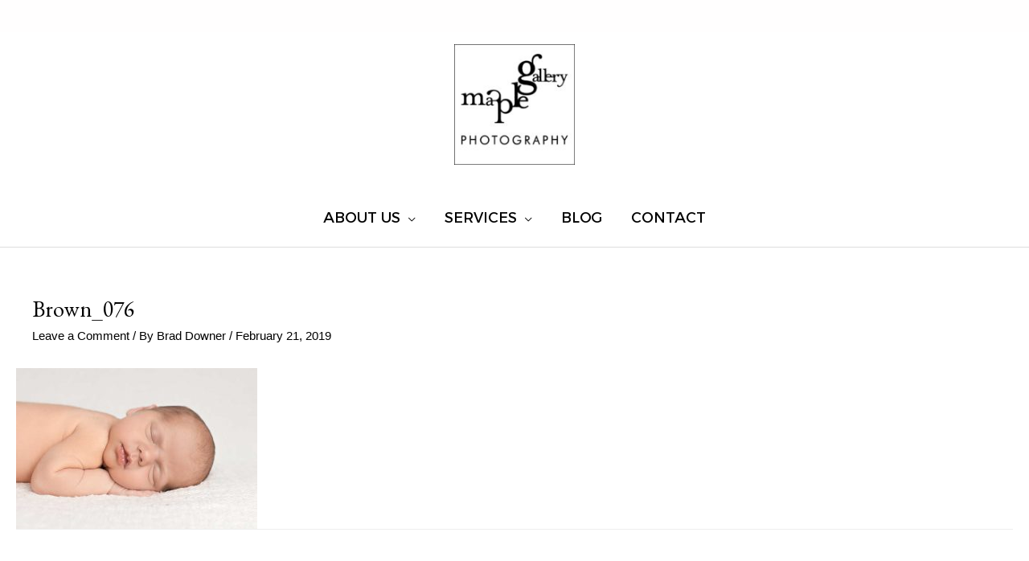

--- FILE ---
content_type: text/html; charset=UTF-8
request_url: https://www.maplegallery.com.au/newborns-of-melbourne-nancy/?partial-prev=1
body_size: 1865
content:


<article
class="post-2147 post type-post status-publish format-standard has-post-thumbnail hentry category-2weeks category-newborn category-newborns-of-melbourne category-studio tag-2-weeks tag-newborn-photographer-melbourne tag-newborn-photography tag-newborn-photography-ascot-vale tag-newborn-photography-melbourne tag-newborns-of-melbourne ast-article-single" id="post-2147" itemtype="https://schema.org/CreativeWork" itemscope="itemscope">

	
	
<div class="ast-post-format- single-layout-1 ast-no-date-box">

	
	
		<header class="entry-header ">

			
			<h1 class="entry-title" itemprop="headline">Nancy | 2 Weeks Newborn Photography Session Melbourne</h1><div class="entry-meta"><span class="ast-terms-link"><a href="https://www.maplegallery.com.au/category/newborn/2weeks/" class="">Newborn 2 Weeks</a>, <a href="https://www.maplegallery.com.au/category/newborn/" class="">Newborn Sessions</a>, <a href="https://www.maplegallery.com.au/category/newborns-of-melbourne/" class="">Newborns of Melbourne</a>, <a href="https://www.maplegallery.com.au/category/studio/" class="">Studio Sessions</a></span> / <span class="ast-terms-link"><a href="https://www.maplegallery.com.au/tag/2-weeks/" class="">2 weeks</a>, <a href="https://www.maplegallery.com.au/tag/newborn-photographer-melbourne/" class="">Newborn Photographer Melbourne</a>, <a href="https://www.maplegallery.com.au/tag/newborn-photography/" class="">Newborn Photography</a>, <a href="https://www.maplegallery.com.au/tag/newborn-photography-ascot-vale/" class="">Newborn Photography Ascot Vale</a>, <a href="https://www.maplegallery.com.au/tag/newborn-photography-melbourne/" class="">Newborn Photography Melbourne</a>, <a href="https://www.maplegallery.com.au/tag/newborns-of-melbourne/" class="">Newborns of Melbourne</a></span></div><div class="post-thumb-img-content post-thumb"><img width="1024" height="683" src="https://www.maplegallery.com.au/wp-content/uploads/2019/02/21-2147-post/Brown_101-1024x683.jpg" class="attachment-large size-large wp-post-image" alt="" itemprop="image" decoding="async" srcset="https://www.maplegallery.com.au/wp-content/uploads/2019/02/21-2147-post/Brown_101-1024x683.jpg 1024w, https://www.maplegallery.com.au/wp-content/uploads/2019/02/21-2147-post/Brown_101-600x400.jpg 600w, https://www.maplegallery.com.au/wp-content/uploads/2019/02/21-2147-post/Brown_101-300x200.jpg 300w, https://www.maplegallery.com.au/wp-content/uploads/2019/02/21-2147-post/Brown_101-768x512.jpg 768w, https://www.maplegallery.com.au/wp-content/uploads/2019/02/21-2147-post/Brown_101.jpg 1080w" sizes="(max-width: 1024px) 100vw, 1024px" /></div>
			
		</header><!-- .entry-header -->

	
	
	<div class="entry-content clear"
	itemprop="text"	>

		
		<p>Meet NANCY a little participant from our Newborns of Melbourne Book.</p>
<p style="text-align: center;"><em><strong>Lovely words from Nancy&#8217;s Mum and Dad:</strong></em><br />
<em>&#8220;Nancy brings so much love and happiness to the Brown household. She is a happy baby who loves going for walks in the pram, helping her Dad water the garden (while pulling the leaves off the trees) and playing with her toys. We are so grateful to have a healthy, smiley little girl. Our hearts are bursting at the seams, even more so when she giggles or “talks” to us. Words can’t describe how much we love and adore our girl, Nancy.&#8221;</em></p>
<p>We are currently photographing newborns for the 2019 book and proudly donating $50 from EVERY newborn Session to Stillbirth Foundation. To be involved  please fill in the <a href="http://www.maplegallery.com.au/newborns-of-melbourne-information/">Newborns of Melbourne Application Form</a></p>
<p><img fetchpriority="high" decoding="async" class="aligncenter size-large wp-image-2259" src="http://www.maplegallery.com.au/wp-content/uploads/2019/02/21-2147-post/Brown_064-1024x683.jpg" alt="" width="1024" height="683" srcset="https://www.maplegallery.com.au/wp-content/uploads/2019/02/21-2147-post/Brown_064-1024x683.jpg 1024w, https://www.maplegallery.com.au/wp-content/uploads/2019/02/21-2147-post/Brown_064-600x400.jpg 600w, https://www.maplegallery.com.au/wp-content/uploads/2019/02/21-2147-post/Brown_064-300x200.jpg 300w, https://www.maplegallery.com.au/wp-content/uploads/2019/02/21-2147-post/Brown_064-768x512.jpg 768w, https://www.maplegallery.com.au/wp-content/uploads/2019/02/21-2147-post/Brown_064-460x306.jpg 460w, https://www.maplegallery.com.au/wp-content/uploads/2019/02/21-2147-post/Brown_064-230x153.jpg 230w, https://www.maplegallery.com.au/wp-content/uploads/2019/02/21-2147-post/Brown_064.jpg 1080w" sizes="(max-width: 1024px) 100vw, 1024px" /><img decoding="async" class="aligncenter size-large wp-image-2260" src="http://www.maplegallery.com.au/wp-content/uploads/2019/02/21-2147-post/Brown_076-1024x683.jpg" alt="" width="1024" height="683" srcset="https://www.maplegallery.com.au/wp-content/uploads/2019/02/21-2147-post/Brown_076-1024x683.jpg 1024w, https://www.maplegallery.com.au/wp-content/uploads/2019/02/21-2147-post/Brown_076-600x400.jpg 600w, https://www.maplegallery.com.au/wp-content/uploads/2019/02/21-2147-post/Brown_076-300x200.jpg 300w, https://www.maplegallery.com.au/wp-content/uploads/2019/02/21-2147-post/Brown_076-768x512.jpg 768w, https://www.maplegallery.com.au/wp-content/uploads/2019/02/21-2147-post/Brown_076.jpg 1080w" sizes="(max-width: 1024px) 100vw, 1024px" /><img decoding="async" class="aligncenter size-large wp-image-2261" src="http://www.maplegallery.com.au/wp-content/uploads/2019/02/21-2147-post/Brown_081-1024x683.jpg" alt="" width="1024" height="683" srcset="https://www.maplegallery.com.au/wp-content/uploads/2019/02/21-2147-post/Brown_081-1024x683.jpg 1024w, https://www.maplegallery.com.au/wp-content/uploads/2019/02/21-2147-post/Brown_081-600x400.jpg 600w, https://www.maplegallery.com.au/wp-content/uploads/2019/02/21-2147-post/Brown_081-300x200.jpg 300w, https://www.maplegallery.com.au/wp-content/uploads/2019/02/21-2147-post/Brown_081-768x512.jpg 768w, https://www.maplegallery.com.au/wp-content/uploads/2019/02/21-2147-post/Brown_081.jpg 1080w" sizes="(max-width: 1024px) 100vw, 1024px" /><img loading="lazy" decoding="async" class="aligncenter size-large wp-image-2262" src="http://www.maplegallery.com.au/wp-content/uploads/2019/02/21-2147-post/Brown_088-1024x683.jpg" alt="" width="1024" height="683" srcset="https://www.maplegallery.com.au/wp-content/uploads/2019/02/21-2147-post/Brown_088-1024x683.jpg 1024w, https://www.maplegallery.com.au/wp-content/uploads/2019/02/21-2147-post/Brown_088-600x400.jpg 600w, https://www.maplegallery.com.au/wp-content/uploads/2019/02/21-2147-post/Brown_088-300x200.jpg 300w, https://www.maplegallery.com.au/wp-content/uploads/2019/02/21-2147-post/Brown_088-768x512.jpg 768w, https://www.maplegallery.com.au/wp-content/uploads/2019/02/21-2147-post/Brown_088.jpg 1080w" sizes="(max-width: 1024px) 100vw, 1024px" /><img loading="lazy" decoding="async" class="aligncenter size-large wp-image-2263" src="http://www.maplegallery.com.au/wp-content/uploads/2019/02/21-2147-post/Brown_101-1024x683.jpg" alt="" width="1024" height="683" srcset="https://www.maplegallery.com.au/wp-content/uploads/2019/02/21-2147-post/Brown_101-1024x683.jpg 1024w, https://www.maplegallery.com.au/wp-content/uploads/2019/02/21-2147-post/Brown_101-600x400.jpg 600w, https://www.maplegallery.com.au/wp-content/uploads/2019/02/21-2147-post/Brown_101-300x200.jpg 300w, https://www.maplegallery.com.au/wp-content/uploads/2019/02/21-2147-post/Brown_101-768x512.jpg 768w, https://www.maplegallery.com.au/wp-content/uploads/2019/02/21-2147-post/Brown_101.jpg 1080w" sizes="(max-width: 1024px) 100vw, 1024px" /><img loading="lazy" decoding="async" class="size-large wp-image-2265 alignleft" src="http://www.maplegallery.com.au/wp-content/uploads/2019/02/21-2147-post/Brown_203-683x1024.jpg" alt="" width="683" height="1024" srcset="https://www.maplegallery.com.au/wp-content/uploads/2019/02/21-2147-post/Brown_203-683x1024.jpg 683w, https://www.maplegallery.com.au/wp-content/uploads/2019/02/21-2147-post/Brown_203-600x900.jpg 600w, https://www.maplegallery.com.au/wp-content/uploads/2019/02/21-2147-post/Brown_203-200x300.jpg 200w, https://www.maplegallery.com.au/wp-content/uploads/2019/02/21-2147-post/Brown_203.jpg 720w" sizes="(max-width: 683px) 100vw, 683px" /><img loading="lazy" decoding="async" class="size-large wp-image-2264 alignright" src="http://www.maplegallery.com.au/wp-content/uploads/2019/02/21-2147-post/Brown_186-copy-683x1024.jpg" alt="" width="683" height="1024" srcset="https://www.maplegallery.com.au/wp-content/uploads/2019/02/21-2147-post/Brown_186-copy-683x1024.jpg 683w, https://www.maplegallery.com.au/wp-content/uploads/2019/02/21-2147-post/Brown_186-copy-600x900.jpg 600w, https://www.maplegallery.com.au/wp-content/uploads/2019/02/21-2147-post/Brown_186-copy-200x300.jpg 200w, https://www.maplegallery.com.au/wp-content/uploads/2019/02/21-2147-post/Brown_186-copy.jpg 720w" sizes="(max-width: 683px) 100vw, 683px" /></p>

		
		
			</div><!-- .entry-content .clear -->
</div>

	
</article><!-- #post-## -->

<nav class="navigation post-navigation" aria-label="Posts">
				<div class="nav-links"><div class="nav-previous"><a title="Beau | 1 Week Newborn Photography Session Melbourne" href="https://www.maplegallery.com.au/newborns-of-melbourne-beautiful-beau/" rel="prev"><span class="ast-left-arrow" aria-hidden="true">&larr;</span> Previous Post</a></div><div class="nav-next"><a title="Alessandro | 1 Week Newborn Photography Session Melbourne" href="https://www.maplegallery.com.au/newborns-of-melbourne-alessandro/" rel="next">Next Post <span class="ast-right-arrow" aria-hidden="true">&rarr;</span></a></div></div>
		</nav>